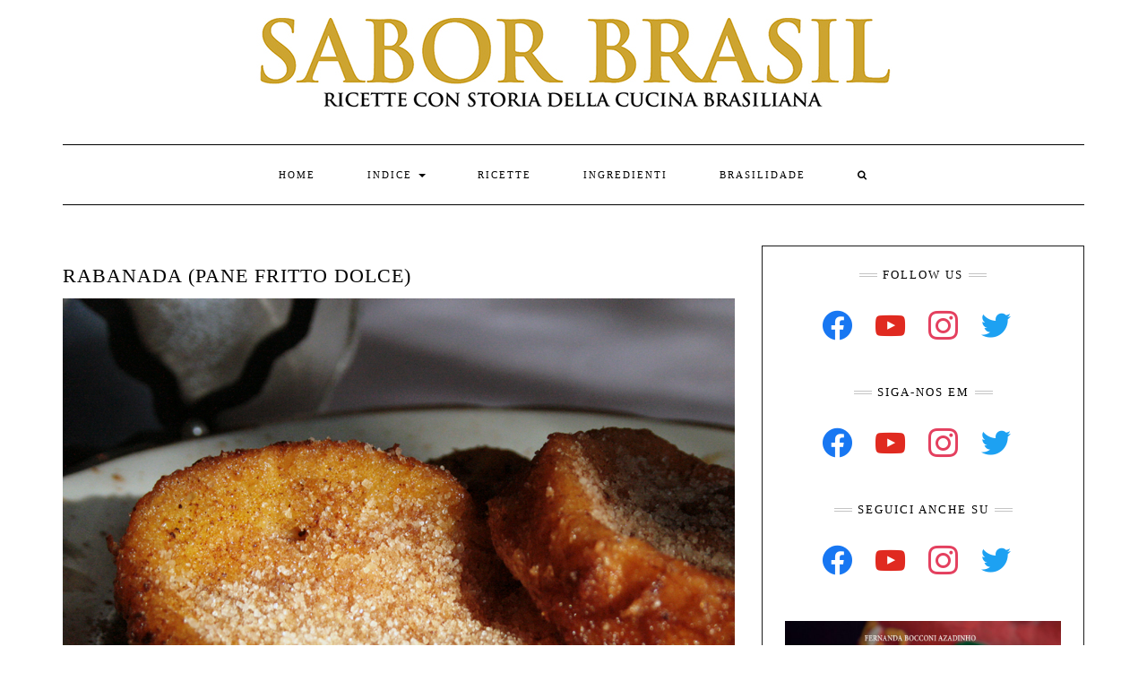

--- FILE ---
content_type: text/html; charset=UTF-8
request_url: https://www.saborbrasil.it/rabanada-pane-fritto-dolce/
body_size: 18447
content:
<!DOCTYPE html>
<html lang="en-US" prefix="og: https://ogp.me/ns#">
<head>
<meta name="google-site-verification" content="LrWrm0U0mZGTFkgGAHhXuYXCrvVory_Rx997hxEd7zY" />
	<meta charset="UTF-8" />
	<meta http-equiv="X-UA-Compatible" content="IE=edge" />
	<meta name="viewport" content="width=device-width, initial-scale=1" />
	<link rel="pingback" href="https://www.saborbrasil.it/xmlrpc.php">
	<!-- Global site tag (gtag.js) - Google Analytics -->
<script async src="https://www.googletagmanager.com/gtag/js?id=G-TNLMJQR2NJ"></script>
<script>
  window.dataLayer = window.dataLayer || [];
  function gtag(){dataLayer.push(arguments);}
  gtag('js', new Date());

  gtag('config', 'G-TNLMJQR2NJ');
</script>
	
<!-- Search Engine Optimization by Rank Math - https://rankmath.com/ -->
<title>Rabanada (Pane fritto dolce) - Sabor Brasil</title>
<meta name="description" content="La rabanada è un dolce tradizionale delle feste di fine anno, simbolo di prosperità e abbondanza."/>
<meta name="robots" content="follow, index, max-snippet:-1, max-video-preview:-1, max-image-preview:large"/>
<link rel="canonical" href="https://www.saborbrasil.it/rabanada-pane-fritto-dolce/" />
<meta property="og:locale" content="en_US" />
<meta property="og:type" content="article" />
<meta property="og:title" content="Rabanada (Pane fritto dolce) - Sabor Brasil" />
<meta property="og:description" content="La rabanada è un dolce tradizionale delle feste di fine anno, simbolo di prosperità e abbondanza." />
<meta property="og:url" content="https://www.saborbrasil.it/rabanada-pane-fritto-dolce/" />
<meta property="og:site_name" content="Sabor Brasil" />
<meta property="article:section" content="Dolci" />
<meta property="og:updated_time" content="2021-11-07T19:55:07+01:00" />
<meta property="og:image" content="https://www.saborbrasil.it/wp-content/uploads/2021/06/rabanada.jpg" />
<meta property="og:image:secure_url" content="https://www.saborbrasil.it/wp-content/uploads/2021/06/rabanada.jpg" />
<meta property="og:image:width" content="1200" />
<meta property="og:image:height" content="900" />
<meta property="og:image:alt" content="Rabanada (Pane fritto dolce)" />
<meta property="og:image:type" content="image/jpeg" />
<meta name="twitter:card" content="summary_large_image" />
<meta name="twitter:title" content="Rabanada (Pane fritto dolce) - Sabor Brasil" />
<meta name="twitter:description" content="La rabanada è un dolce tradizionale delle feste di fine anno, simbolo di prosperità e abbondanza." />
<meta name="twitter:image" content="https://www.saborbrasil.it/wp-content/uploads/2021/06/rabanada.jpg" />
<!-- /Rank Math WordPress SEO plugin -->

<link href='https://fonts.gstatic.com' crossorigin rel='preconnect' />
<link rel="alternate" type="application/rss+xml" title="Sabor Brasil &raquo; Feed" href="https://www.saborbrasil.it/feed/" />
<link rel="alternate" type="application/rss+xml" title="Sabor Brasil &raquo; Comments Feed" href="https://www.saborbrasil.it/comments/feed/" />
<link rel="alternate" title="oEmbed (JSON)" type="application/json+oembed" href="https://www.saborbrasil.it/wp-json/oembed/1.0/embed?url=https%3A%2F%2Fwww.saborbrasil.it%2Frabanada-pane-fritto-dolce%2F" />
<link rel="alternate" title="oEmbed (XML)" type="text/xml+oembed" href="https://www.saborbrasil.it/wp-json/oembed/1.0/embed?url=https%3A%2F%2Fwww.saborbrasil.it%2Frabanada-pane-fritto-dolce%2F&#038;format=xml" />
<style id='wp-img-auto-sizes-contain-inline-css' type='text/css'>
img:is([sizes=auto i],[sizes^="auto," i]){contain-intrinsic-size:3000px 1500px}
/*# sourceURL=wp-img-auto-sizes-contain-inline-css */
</style>
<style id='wp-emoji-styles-inline-css' type='text/css'>

	img.wp-smiley, img.emoji {
		display: inline !important;
		border: none !important;
		box-shadow: none !important;
		height: 1em !important;
		width: 1em !important;
		margin: 0 0.07em !important;
		vertical-align: -0.1em !important;
		background: none !important;
		padding: 0 !important;
	}
/*# sourceURL=wp-emoji-styles-inline-css */
</style>
<style id='wp-block-library-inline-css' type='text/css'>
:root{--wp-block-synced-color:#7a00df;--wp-block-synced-color--rgb:122,0,223;--wp-bound-block-color:var(--wp-block-synced-color);--wp-editor-canvas-background:#ddd;--wp-admin-theme-color:#007cba;--wp-admin-theme-color--rgb:0,124,186;--wp-admin-theme-color-darker-10:#006ba1;--wp-admin-theme-color-darker-10--rgb:0,107,160.5;--wp-admin-theme-color-darker-20:#005a87;--wp-admin-theme-color-darker-20--rgb:0,90,135;--wp-admin-border-width-focus:2px}@media (min-resolution:192dpi){:root{--wp-admin-border-width-focus:1.5px}}.wp-element-button{cursor:pointer}:root .has-very-light-gray-background-color{background-color:#eee}:root .has-very-dark-gray-background-color{background-color:#313131}:root .has-very-light-gray-color{color:#eee}:root .has-very-dark-gray-color{color:#313131}:root .has-vivid-green-cyan-to-vivid-cyan-blue-gradient-background{background:linear-gradient(135deg,#00d084,#0693e3)}:root .has-purple-crush-gradient-background{background:linear-gradient(135deg,#34e2e4,#4721fb 50%,#ab1dfe)}:root .has-hazy-dawn-gradient-background{background:linear-gradient(135deg,#faaca8,#dad0ec)}:root .has-subdued-olive-gradient-background{background:linear-gradient(135deg,#fafae1,#67a671)}:root .has-atomic-cream-gradient-background{background:linear-gradient(135deg,#fdd79a,#004a59)}:root .has-nightshade-gradient-background{background:linear-gradient(135deg,#330968,#31cdcf)}:root .has-midnight-gradient-background{background:linear-gradient(135deg,#020381,#2874fc)}:root{--wp--preset--font-size--normal:16px;--wp--preset--font-size--huge:42px}.has-regular-font-size{font-size:1em}.has-larger-font-size{font-size:2.625em}.has-normal-font-size{font-size:var(--wp--preset--font-size--normal)}.has-huge-font-size{font-size:var(--wp--preset--font-size--huge)}.has-text-align-center{text-align:center}.has-text-align-left{text-align:left}.has-text-align-right{text-align:right}.has-fit-text{white-space:nowrap!important}#end-resizable-editor-section{display:none}.aligncenter{clear:both}.items-justified-left{justify-content:flex-start}.items-justified-center{justify-content:center}.items-justified-right{justify-content:flex-end}.items-justified-space-between{justify-content:space-between}.screen-reader-text{border:0;clip-path:inset(50%);height:1px;margin:-1px;overflow:hidden;padding:0;position:absolute;width:1px;word-wrap:normal!important}.screen-reader-text:focus{background-color:#ddd;clip-path:none;color:#444;display:block;font-size:1em;height:auto;left:5px;line-height:normal;padding:15px 23px 14px;text-decoration:none;top:5px;width:auto;z-index:100000}html :where(.has-border-color){border-style:solid}html :where([style*=border-top-color]){border-top-style:solid}html :where([style*=border-right-color]){border-right-style:solid}html :where([style*=border-bottom-color]){border-bottom-style:solid}html :where([style*=border-left-color]){border-left-style:solid}html :where([style*=border-width]){border-style:solid}html :where([style*=border-top-width]){border-top-style:solid}html :where([style*=border-right-width]){border-right-style:solid}html :where([style*=border-bottom-width]){border-bottom-style:solid}html :where([style*=border-left-width]){border-left-style:solid}html :where(img[class*=wp-image-]){height:auto;max-width:100%}:where(figure){margin:0 0 1em}html :where(.is-position-sticky){--wp-admin--admin-bar--position-offset:var(--wp-admin--admin-bar--height,0px)}@media screen and (max-width:600px){html :where(.is-position-sticky){--wp-admin--admin-bar--position-offset:0px}}

/*# sourceURL=wp-block-library-inline-css */
</style><style id='global-styles-inline-css' type='text/css'>
:root{--wp--preset--aspect-ratio--square: 1;--wp--preset--aspect-ratio--4-3: 4/3;--wp--preset--aspect-ratio--3-4: 3/4;--wp--preset--aspect-ratio--3-2: 3/2;--wp--preset--aspect-ratio--2-3: 2/3;--wp--preset--aspect-ratio--16-9: 16/9;--wp--preset--aspect-ratio--9-16: 9/16;--wp--preset--color--black: #000000;--wp--preset--color--cyan-bluish-gray: #abb8c3;--wp--preset--color--white: #ffffff;--wp--preset--color--pale-pink: #f78da7;--wp--preset--color--vivid-red: #cf2e2e;--wp--preset--color--luminous-vivid-orange: #ff6900;--wp--preset--color--luminous-vivid-amber: #fcb900;--wp--preset--color--light-green-cyan: #7bdcb5;--wp--preset--color--vivid-green-cyan: #00d084;--wp--preset--color--pale-cyan-blue: #8ed1fc;--wp--preset--color--vivid-cyan-blue: #0693e3;--wp--preset--color--vivid-purple: #9b51e0;--wp--preset--gradient--vivid-cyan-blue-to-vivid-purple: linear-gradient(135deg,rgb(6,147,227) 0%,rgb(155,81,224) 100%);--wp--preset--gradient--light-green-cyan-to-vivid-green-cyan: linear-gradient(135deg,rgb(122,220,180) 0%,rgb(0,208,130) 100%);--wp--preset--gradient--luminous-vivid-amber-to-luminous-vivid-orange: linear-gradient(135deg,rgb(252,185,0) 0%,rgb(255,105,0) 100%);--wp--preset--gradient--luminous-vivid-orange-to-vivid-red: linear-gradient(135deg,rgb(255,105,0) 0%,rgb(207,46,46) 100%);--wp--preset--gradient--very-light-gray-to-cyan-bluish-gray: linear-gradient(135deg,rgb(238,238,238) 0%,rgb(169,184,195) 100%);--wp--preset--gradient--cool-to-warm-spectrum: linear-gradient(135deg,rgb(74,234,220) 0%,rgb(151,120,209) 20%,rgb(207,42,186) 40%,rgb(238,44,130) 60%,rgb(251,105,98) 80%,rgb(254,248,76) 100%);--wp--preset--gradient--blush-light-purple: linear-gradient(135deg,rgb(255,206,236) 0%,rgb(152,150,240) 100%);--wp--preset--gradient--blush-bordeaux: linear-gradient(135deg,rgb(254,205,165) 0%,rgb(254,45,45) 50%,rgb(107,0,62) 100%);--wp--preset--gradient--luminous-dusk: linear-gradient(135deg,rgb(255,203,112) 0%,rgb(199,81,192) 50%,rgb(65,88,208) 100%);--wp--preset--gradient--pale-ocean: linear-gradient(135deg,rgb(255,245,203) 0%,rgb(182,227,212) 50%,rgb(51,167,181) 100%);--wp--preset--gradient--electric-grass: linear-gradient(135deg,rgb(202,248,128) 0%,rgb(113,206,126) 100%);--wp--preset--gradient--midnight: linear-gradient(135deg,rgb(2,3,129) 0%,rgb(40,116,252) 100%);--wp--preset--font-size--small: 13px;--wp--preset--font-size--medium: 20px;--wp--preset--font-size--large: 36px;--wp--preset--font-size--x-large: 42px;--wp--preset--spacing--20: 0.44rem;--wp--preset--spacing--30: 0.67rem;--wp--preset--spacing--40: 1rem;--wp--preset--spacing--50: 1.5rem;--wp--preset--spacing--60: 2.25rem;--wp--preset--spacing--70: 3.38rem;--wp--preset--spacing--80: 5.06rem;--wp--preset--shadow--natural: 6px 6px 9px rgba(0, 0, 0, 0.2);--wp--preset--shadow--deep: 12px 12px 50px rgba(0, 0, 0, 0.4);--wp--preset--shadow--sharp: 6px 6px 0px rgba(0, 0, 0, 0.2);--wp--preset--shadow--outlined: 6px 6px 0px -3px rgb(255, 255, 255), 6px 6px rgb(0, 0, 0);--wp--preset--shadow--crisp: 6px 6px 0px rgb(0, 0, 0);}:where(.is-layout-flex){gap: 0.5em;}:where(.is-layout-grid){gap: 0.5em;}body .is-layout-flex{display: flex;}.is-layout-flex{flex-wrap: wrap;align-items: center;}.is-layout-flex > :is(*, div){margin: 0;}body .is-layout-grid{display: grid;}.is-layout-grid > :is(*, div){margin: 0;}:where(.wp-block-columns.is-layout-flex){gap: 2em;}:where(.wp-block-columns.is-layout-grid){gap: 2em;}:where(.wp-block-post-template.is-layout-flex){gap: 1.25em;}:where(.wp-block-post-template.is-layout-grid){gap: 1.25em;}.has-black-color{color: var(--wp--preset--color--black) !important;}.has-cyan-bluish-gray-color{color: var(--wp--preset--color--cyan-bluish-gray) !important;}.has-white-color{color: var(--wp--preset--color--white) !important;}.has-pale-pink-color{color: var(--wp--preset--color--pale-pink) !important;}.has-vivid-red-color{color: var(--wp--preset--color--vivid-red) !important;}.has-luminous-vivid-orange-color{color: var(--wp--preset--color--luminous-vivid-orange) !important;}.has-luminous-vivid-amber-color{color: var(--wp--preset--color--luminous-vivid-amber) !important;}.has-light-green-cyan-color{color: var(--wp--preset--color--light-green-cyan) !important;}.has-vivid-green-cyan-color{color: var(--wp--preset--color--vivid-green-cyan) !important;}.has-pale-cyan-blue-color{color: var(--wp--preset--color--pale-cyan-blue) !important;}.has-vivid-cyan-blue-color{color: var(--wp--preset--color--vivid-cyan-blue) !important;}.has-vivid-purple-color{color: var(--wp--preset--color--vivid-purple) !important;}.has-black-background-color{background-color: var(--wp--preset--color--black) !important;}.has-cyan-bluish-gray-background-color{background-color: var(--wp--preset--color--cyan-bluish-gray) !important;}.has-white-background-color{background-color: var(--wp--preset--color--white) !important;}.has-pale-pink-background-color{background-color: var(--wp--preset--color--pale-pink) !important;}.has-vivid-red-background-color{background-color: var(--wp--preset--color--vivid-red) !important;}.has-luminous-vivid-orange-background-color{background-color: var(--wp--preset--color--luminous-vivid-orange) !important;}.has-luminous-vivid-amber-background-color{background-color: var(--wp--preset--color--luminous-vivid-amber) !important;}.has-light-green-cyan-background-color{background-color: var(--wp--preset--color--light-green-cyan) !important;}.has-vivid-green-cyan-background-color{background-color: var(--wp--preset--color--vivid-green-cyan) !important;}.has-pale-cyan-blue-background-color{background-color: var(--wp--preset--color--pale-cyan-blue) !important;}.has-vivid-cyan-blue-background-color{background-color: var(--wp--preset--color--vivid-cyan-blue) !important;}.has-vivid-purple-background-color{background-color: var(--wp--preset--color--vivid-purple) !important;}.has-black-border-color{border-color: var(--wp--preset--color--black) !important;}.has-cyan-bluish-gray-border-color{border-color: var(--wp--preset--color--cyan-bluish-gray) !important;}.has-white-border-color{border-color: var(--wp--preset--color--white) !important;}.has-pale-pink-border-color{border-color: var(--wp--preset--color--pale-pink) !important;}.has-vivid-red-border-color{border-color: var(--wp--preset--color--vivid-red) !important;}.has-luminous-vivid-orange-border-color{border-color: var(--wp--preset--color--luminous-vivid-orange) !important;}.has-luminous-vivid-amber-border-color{border-color: var(--wp--preset--color--luminous-vivid-amber) !important;}.has-light-green-cyan-border-color{border-color: var(--wp--preset--color--light-green-cyan) !important;}.has-vivid-green-cyan-border-color{border-color: var(--wp--preset--color--vivid-green-cyan) !important;}.has-pale-cyan-blue-border-color{border-color: var(--wp--preset--color--pale-cyan-blue) !important;}.has-vivid-cyan-blue-border-color{border-color: var(--wp--preset--color--vivid-cyan-blue) !important;}.has-vivid-purple-border-color{border-color: var(--wp--preset--color--vivid-purple) !important;}.has-vivid-cyan-blue-to-vivid-purple-gradient-background{background: var(--wp--preset--gradient--vivid-cyan-blue-to-vivid-purple) !important;}.has-light-green-cyan-to-vivid-green-cyan-gradient-background{background: var(--wp--preset--gradient--light-green-cyan-to-vivid-green-cyan) !important;}.has-luminous-vivid-amber-to-luminous-vivid-orange-gradient-background{background: var(--wp--preset--gradient--luminous-vivid-amber-to-luminous-vivid-orange) !important;}.has-luminous-vivid-orange-to-vivid-red-gradient-background{background: var(--wp--preset--gradient--luminous-vivid-orange-to-vivid-red) !important;}.has-very-light-gray-to-cyan-bluish-gray-gradient-background{background: var(--wp--preset--gradient--very-light-gray-to-cyan-bluish-gray) !important;}.has-cool-to-warm-spectrum-gradient-background{background: var(--wp--preset--gradient--cool-to-warm-spectrum) !important;}.has-blush-light-purple-gradient-background{background: var(--wp--preset--gradient--blush-light-purple) !important;}.has-blush-bordeaux-gradient-background{background: var(--wp--preset--gradient--blush-bordeaux) !important;}.has-luminous-dusk-gradient-background{background: var(--wp--preset--gradient--luminous-dusk) !important;}.has-pale-ocean-gradient-background{background: var(--wp--preset--gradient--pale-ocean) !important;}.has-electric-grass-gradient-background{background: var(--wp--preset--gradient--electric-grass) !important;}.has-midnight-gradient-background{background: var(--wp--preset--gradient--midnight) !important;}.has-small-font-size{font-size: var(--wp--preset--font-size--small) !important;}.has-medium-font-size{font-size: var(--wp--preset--font-size--medium) !important;}.has-large-font-size{font-size: var(--wp--preset--font-size--large) !important;}.has-x-large-font-size{font-size: var(--wp--preset--font-size--x-large) !important;}
/*# sourceURL=global-styles-inline-css */
</style>

<style id='classic-theme-styles-inline-css' type='text/css'>
/*! This file is auto-generated */
.wp-block-button__link{color:#fff;background-color:#32373c;border-radius:9999px;box-shadow:none;text-decoration:none;padding:calc(.667em + 2px) calc(1.333em + 2px);font-size:1.125em}.wp-block-file__button{background:#32373c;color:#fff;text-decoration:none}
/*# sourceURL=/wp-includes/css/classic-themes.min.css */
</style>
<link rel='stylesheet' id='bootstrap-css' href='https://www.saborbrasil.it/wp-content/themes/kale-pro/assets/css/bootstrap.min.css?ver=6.9' type='text/css' media='all' />
<link rel='stylesheet' id='bootstrap-select-css' href='https://www.saborbrasil.it/wp-content/themes/kale-pro/assets/css/bootstrap-select.min.css?ver=6.9' type='text/css' media='all' />
<link rel='stylesheet' id='font-awesome-css' href='https://www.saborbrasil.it/wp-content/themes/kale-pro/assets/css/font-awesome.min.css?ver=6.9' type='text/css' media='all' />
<link rel='stylesheet' id='owl-carousel-css' href='https://www.saborbrasil.it/wp-content/themes/kale-pro/assets/css/owl.carousel.css?ver=6.9' type='text/css' media='all' />
<link rel='stylesheet' id='kale-style-css' href='https://www.saborbrasil.it/wp-content/themes/kale-pro/style.css?ver=6.9' type='text/css' media='all' />
<link rel='stylesheet' id='kale-style-child-css' href='https://www.saborbrasil.it/wp-content/themes/kale-pro-child/style.css?ver=1.0.0' type='text/css' media='all' />
<link rel='stylesheet' id='kale-print-css' href='https://www.saborbrasil.it/wp-content/themes/kale-pro/print.css?ver=6.9' type='text/css' media='print' />
<link rel='stylesheet' id='wpzoom-social-icons-socicon-css' href='https://www.saborbrasil.it/wp-content/plugins/social-icons-widget-by-wpzoom/assets/css/wpzoom-socicon.css?ver=1766608552' type='text/css' media='all' />
<link rel='stylesheet' id='wpzoom-social-icons-genericons-css' href='https://www.saborbrasil.it/wp-content/plugins/social-icons-widget-by-wpzoom/assets/css/genericons.css?ver=1766608552' type='text/css' media='all' />
<link rel='stylesheet' id='wpzoom-social-icons-academicons-css' href='https://www.saborbrasil.it/wp-content/plugins/social-icons-widget-by-wpzoom/assets/css/academicons.min.css?ver=1766608552' type='text/css' media='all' />
<link rel='stylesheet' id='wpzoom-social-icons-font-awesome-3-css' href='https://www.saborbrasil.it/wp-content/plugins/social-icons-widget-by-wpzoom/assets/css/font-awesome-3.min.css?ver=1766608552' type='text/css' media='all' />
<link rel='stylesheet' id='dashicons-css' href='https://www.saborbrasil.it/wp-includes/css/dashicons.min.css?ver=6.9' type='text/css' media='all' />
<link rel='stylesheet' id='wpzoom-social-icons-styles-css' href='https://www.saborbrasil.it/wp-content/plugins/social-icons-widget-by-wpzoom/assets/css/wpzoom-social-icons-styles.css?ver=1766608552' type='text/css' media='all' />
<link rel='preload' as='font'  id='wpzoom-social-icons-font-academicons-woff2-css' href='https://www.saborbrasil.it/wp-content/plugins/social-icons-widget-by-wpzoom/assets/font/academicons.woff2?v=1.9.2'  type='font/woff2' crossorigin />
<link rel='preload' as='font'  id='wpzoom-social-icons-font-fontawesome-3-woff2-css' href='https://www.saborbrasil.it/wp-content/plugins/social-icons-widget-by-wpzoom/assets/font/fontawesome-webfont.woff2?v=4.7.0'  type='font/woff2' crossorigin />
<link rel='preload' as='font'  id='wpzoom-social-icons-font-genericons-woff-css' href='https://www.saborbrasil.it/wp-content/plugins/social-icons-widget-by-wpzoom/assets/font/Genericons.woff'  type='font/woff' crossorigin />
<link rel='preload' as='font'  id='wpzoom-social-icons-font-socicon-woff2-css' href='https://www.saborbrasil.it/wp-content/plugins/social-icons-widget-by-wpzoom/assets/font/socicon.woff2?v=4.5.3'  type='font/woff2' crossorigin />
<script type="text/javascript" src="https://www.saborbrasil.it/wp-includes/js/jquery/jquery.min.js?ver=3.7.1" id="jquery-core-js"></script>
<script type="text/javascript" src="https://www.saborbrasil.it/wp-includes/js/jquery/jquery-migrate.min.js?ver=3.4.1" id="jquery-migrate-js"></script>
<link rel="https://api.w.org/" href="https://www.saborbrasil.it/wp-json/" /><link rel="alternate" title="JSON" type="application/json" href="https://www.saborbrasil.it/wp-json/wp/v2/posts/2601" /><link rel="EditURI" type="application/rsd+xml" title="RSD" href="https://www.saborbrasil.it/xmlrpc.php?rsd" />
<meta name="generator" content="WordPress 6.9" />
<link rel='shortlink' href='https://www.saborbrasil.it/?p=2601' />
<style>body{font-family: 'Lato'; font-size:14px; font-weight:regular;}

h1,h2,h3,h4,h5,h6,
.form-label,
.navbar-nav > li > a,
.dropdown-menu>li>a,
.frontpage-slider .caption,
.pagination-blog-feed a,
.pagination-post a,
.recipe-index-feed .category-more a,
.recent-posts-widget-with-thumbnails .rpwwt-widget .rpwwt-post-title ,
.header-row-1 .widget_nav_menu .menu > li > a{font-family: 'Montserrat'; font-weight: 400; text-transform:uppercase;}

h1{font-size:16px;}
h2{font-size:16px;}
h3{font-size:13px;}
h4{font-size:12px;}
h5{font-size:12px;}
h6{font-size:12px;}

.logo .header-logo-text{line-height:60px; font-size:60px; font-weight:200; font-family: 'Raleway'; text-transform:uppercase;}


@media (max-width:767px){
    .logo .header-logo-text{line-height:30px;font-size:30px;}
}

.tagline{font-family: 'Caveat'; font-size:20px; }
.tagline p{text-transform:none;}
</style><style>.frontpage-banner:before, .frontpage-slider .owl-carousel-item:before{content:none;}</style><link rel="icon" href="https://www.saborbrasil.it/wp-content/uploads/2021/06/cropped-logo-SABOR-BRASIL--32x32.jpg" sizes="32x32" />
<link rel="icon" href="https://www.saborbrasil.it/wp-content/uploads/2021/06/cropped-logo-SABOR-BRASIL--192x192.jpg" sizes="192x192" />
<link rel="apple-touch-icon" href="https://www.saborbrasil.it/wp-content/uploads/2021/06/cropped-logo-SABOR-BRASIL--180x180.jpg" />
<meta name="msapplication-TileImage" content="https://www.saborbrasil.it/wp-content/uploads/2021/06/cropped-logo-SABOR-BRASIL--270x270.jpg" />
</head>

<body class="wp-singular post-template-default single single-post postid-2601 single-format-standard wp-custom-logo wp-theme-kale-pro wp-child-theme-kale-pro-child">
<a class="skip-link screen-reader-text" href="#content">Skip to content</a>
<div class="main-wrapper">
	<div class="container">

		<!-- Header -->
		<div class="header">

			
			<!-- Header Row 2 -->
			<div class="header-row-2">
				<div class="logo">
					<a href="https://www.saborbrasil.it/" class="custom-logo-link" rel="home"><img width="709" height="101" src="https://www.saborbrasil.it/wp-content/uploads/2021/05/logo-1-1.jpg" class="custom-logo" alt="Sabor Brasil" decoding="async" fetchpriority="high" srcset="https://www.saborbrasil.it/wp-content/uploads/2021/05/logo-1-1.jpg 709w, https://www.saborbrasil.it/wp-content/uploads/2021/05/logo-1-1-300x43.jpg 300w" sizes="(max-width: 709px) 100vw, 709px" /></a>				</div>
							</div>
			<!-- /Header Row 2 -->


			<!-- Header Row 3 -->
						<div class="header-row-3">
				<nav class="navbar navbar-default " id="main_menu">
					<div class="navbar-header">
						<button type="button" class="navbar-toggle collapsed" data-toggle="collapse" data-target=".header-row-3 .navbar-collapse" aria-expanded="false">
						<span class="sr-only">Toggle Navigation</span>
						<span class="icon-bar"></span>
						<span class="icon-bar"></span>
						<span class="icon-bar"></span>
						</button>
					</div>
					<!-- Navigation -->
					<div class="navbar-collapse collapse"><ul id="menu-home" class="nav navbar-nav"><li id="menu-item-1718" class="menu-item menu-item-type-custom menu-item-object-custom menu-item-home menu-item-1718"><a href="https://www.saborbrasil.it/">Home</a></li>
<li id="menu-item-255" class="menu-item menu-item-type-post_type menu-item-object-page menu-item-has-children menu-item-255 dropdown"><a href="#" data-toggle="dropdown" class="dropdown-toggle" aria-haspopup="true">INDICE <span class="caret 0 "></span></a>
<ul role="menu" class=" dropdown-menu">
	<li id="menu-item-5299" class="menu-item menu-item-type-post_type menu-item-object-page menu-item-5299"><a href="https://www.saborbrasil.it/indice-ricette/">INDICE ALFABETICO</a></li>
	<li id="menu-item-5293" class="menu-item menu-item-type-post_type menu-item-object-page menu-item-5293"><a href="https://www.saborbrasil.it/batidas-e-bevande/">“BATIDAS” E BEVANDE</a></li>
	<li id="menu-item-5297" class="menu-item menu-item-type-post_type menu-item-object-page menu-item-5297"><a href="https://www.saborbrasil.it/stuzzichini/">STUZZICHINI</a></li>
	<li id="menu-item-5295" class="menu-item menu-item-type-post_type menu-item-object-page menu-item-5295"><a href="https://www.saborbrasil.it/salati/">SALATI</a></li>
	<li id="menu-item-5294" class="menu-item menu-item-type-post_type menu-item-object-page menu-item-5294"><a href="https://www.saborbrasil.it/dolci/">DOLCI</a></li>
	<li id="menu-item-5421" class="menu-item menu-item-type-taxonomy menu-item-object-category menu-item-5421"><a href="https://www.saborbrasil.it/category/ricette/il-latte-condensato/">IL LATTE CONDENSATO</a></li>
	<li id="menu-item-5296" class="menu-item menu-item-type-post_type menu-item-object-page menu-item-5296"><a href="https://www.saborbrasil.it/senza-glutine/">SENZA GLUTINE</a></li>
	<li id="menu-item-5123" class="menu-item menu-item-type-post_type menu-item-object-page menu-item-5123"><a href="https://www.saborbrasil.it/indice-ingredienti/">INDICE INGREDIENTI</a></li>
	<li id="menu-item-5101" class="menu-item menu-item-type-post_type menu-item-object-page menu-item-5101"><a href="https://www.saborbrasil.it/la-cucina-brasiliana/">BRASILIDADE</a></li>
	<li id="menu-item-5183" class="menu-item menu-item-type-taxonomy menu-item-object-category menu-item-5183"><a href="https://www.saborbrasil.it/category/parlano-di-noi/">Parlano di noi</a></li>
</ul>
</li>
<li id="menu-item-5435" class="menu-item menu-item-type-post_type menu-item-object-page menu-item-5435"><a href="https://www.saborbrasil.it/ricette/">RICETTE</a></li>
<li id="menu-item-1064" class="menu-item menu-item-type-taxonomy menu-item-object-category menu-item-1064"><a href="https://www.saborbrasil.it/category/ingredienti/">INGREDIENTI</a></li>
<li id="menu-item-1768" class="menu-item menu-item-type-taxonomy menu-item-object-category menu-item-1768"><a href="https://www.saborbrasil.it/category/la-cucina-brasiliana/">BRASILIDADE</a></li>
<li class="search">
        <a href="javascript:;" id="toggle-main_search" data-toggle="dropdown"><i class="fa fa-search"></i></a>
        <div class="dropdown-menu main_search">
            <form name="main_search" method="get" action="https://www.saborbrasil.it/">
                <input type="text" name="s" class="form-control" placeholder="Type here" />
            </form>
        </div>
    </li></ul></div>					<!-- /Navigation -->
				</nav>
			</div>
			<!-- /Header Row 3 -->
		</div>
		<!-- /Header -->

<a id="content"></a>

<!-- Two Columns -->
<div class="row two-columns">

    <!-- Main Column -->
        <div class="main-column  col-md-8 ">
    
        <!-- Post Content -->
        <div id="post-2601" class="entry entry-post post-2601 post type-post status-publish format-standard has-post-thumbnail hentry category-dolci category-ricette">

            <div class="entry-header">
				
                <!-- Jetpack Sharing -->
								<div class="entry-share">
									</div>
								<div class="clearfix"></div>
                <!-- /Jetpack Sharing -->

            </div>



            
                                    <h1 class="entry-title">Rabanada (Pane fritto dolce)</h1>
            
            
            
                            <div class="entry-thumb"><img width="1200" height="900" src="https://www.saborbrasil.it/wp-content/uploads/2021/06/rabanada.jpg" class="img-responsive wp-post-image" alt="Rabanada (Pane fritto dolce)" decoding="async" srcset="https://www.saborbrasil.it/wp-content/uploads/2021/06/rabanada.jpg 1200w, https://www.saborbrasil.it/wp-content/uploads/2021/06/rabanada-300x225.jpg 300w, https://www.saborbrasil.it/wp-content/uploads/2021/06/rabanada-1024x768.jpg 1024w, https://www.saborbrasil.it/wp-content/uploads/2021/06/rabanada-768x576.jpg 768w" sizes="(max-width: 1200px) 100vw, 1200px" /></div>
            <div class="entry-content">
                                <div class="single-content ">
                    <h5><a href="https://youtu.be/bmreG0tCEu4" target="_blank" rel="noopener"><strong>Guarda il video per imparare come si prepara la rabanada</strong></a></h5>
<p>&nbsp;</p>
<p>La rabanada è un dolce tradizionale delle feste di fine anno, simbolo di prosperità e abbondanza.</p>
<p><strong>Ingredienti</strong><br />
• 450 g di pane bianco raffermo, di tipo morbido con alveolatura poco sviluppata e crosta sottile e morbida<br />
• 1 litro di latte intero, all&#8217;incirca<br />
• 200 g di zucchero, all&#8217;incirca<br />
• 8 uova, all&#8217;incirca<br />
• olio di semi per friggere<br />
• 10 cucchiaini di zucchero mescolati a 1 cucchiaino di cannella, per cospargere</p>
<p><strong>Procedimento</strong><br />
Guarda il video per imparare come si prepara la rabanada.</p>
<p>&nbsp;</p>
<p><em>Data di inserimento : 19 Dicembre 2011</em></p>
                                    </div>
            </div>

                        <div class="entry-footer">
                                <div class="entry-meta">
                    					<div class="entry-category"><span>Filed Under: </span><a href="https://www.saborbrasil.it/category/ricette/dolci/" rel="category tag">Dolci</a>, <a href="https://www.saborbrasil.it/category/ricette/" rel="category tag">RICETTE</a></div>                                    </div>
                

                <!-- Jetpack Sharing -->
                                <div class="entry-share">
                                    </div>
                                <!-- /Jetpack Sharing -->

            </div>
            
        </div>
        <!-- /Post Content -->

        
        
                <hr />
        <div class="pagination-post">
            <div class="previous_post"><a href="https://www.saborbrasil.it/risoto-de-camarao-risotto-di-gamberetti/" rel="prev">Risoto de camarão (Risotto di gamberetti)</a></div>
            <div class="next_post"><a href="https://www.saborbrasil.it/rabada-ao-vinho-tinto-coda-di-bue-in-umido/" rel="next">Rabada ao vinho tinto (Coda di bue in umido)</a></div>
        </div>
        
        <!-- Post Comments -->
                <!-- /Post Comments -->

    </div>
    <!-- /Main Column -->


    

<!-- Sidebar -->

<div class="sidebar sidebar-column  col-md-4 "> 

	<div class="sidebar-single-borders sidebar-block sidebar-borders"><div id="zoom-social-icons-widget-15" class="single-widget widget widget-bordered zoom-social-icons-widget"><h3 class="widget-title"><span>Follow us</span></h3>
		
<ul class="zoom-social-icons-list zoom-social-icons-list--without-canvas zoom-social-icons-list--round zoom-social-icons-list--align-center zoom-social-icons-list--no-labels">

		
				<li class="zoom-social_icons-list__item">
		<a class="zoom-social_icons-list__link" href="https://www.facebook.com/saborbrasil.it/" target="_blank" title="Facebook" rel="nofollow">
									
						<span class="screen-reader-text">facebook</span>
			
						<span class="zoom-social_icons-list-span social-icon socicon socicon-facebook" data-hover-rule="color" data-hover-color="#1877F2" style="color : #1877F2; font-size: 33px; padding:7px" ></span>
			
					</a>
	</li>

	
				<li class="zoom-social_icons-list__item">
		<a class="zoom-social_icons-list__link" href="https://www.youtube.com/user/SaborBrasilCucinaBra" target="_blank" title="Default Label" rel="nofollow">
									
						<span class="screen-reader-text">youtube</span>
			
						<span class="zoom-social_icons-list-span social-icon socicon socicon-youtube" data-hover-rule="color" data-hover-color="#e02a20" style="color : #e02a20; font-size: 33px; padding:7px" ></span>
			
					</a>
	</li>

	
				<li class="zoom-social_icons-list__item">
		<a class="zoom-social_icons-list__link" href="https://www.instagram.com/saborbrasil_it/" target="_blank" title="Instagram" rel="nofollow">
									
						<span class="screen-reader-text">instagram</span>
			
						<span class="zoom-social_icons-list-span social-icon socicon socicon-instagram" data-hover-rule="color" data-hover-color="#e4405f" style="color : #e4405f; font-size: 33px; padding:7px" ></span>
			
					</a>
	</li>

	
				<li class="zoom-social_icons-list__item">
		<a class="zoom-social_icons-list__link" href="https://twitter.com/SaborBrasil_it" target="_blank" title="Twitter" rel="nofollow">
									
						<span class="screen-reader-text">twitter</span>
			
						<span class="zoom-social_icons-list-span social-icon socicon socicon-twitter" data-hover-rule="color" data-hover-color="#1da1f2" style="color : #1da1f2; font-size: 33px; padding:7px" ></span>
			
					</a>
	</li>

	
</ul>

		</div><div id="zoom-social-icons-widget-14" class="single-widget widget widget-bordered zoom-social-icons-widget"><h3 class="widget-title"><span>SIGA-NOS EM</span></h3>
		
<ul class="zoom-social-icons-list zoom-social-icons-list--without-canvas zoom-social-icons-list--round zoom-social-icons-list--align-center zoom-social-icons-list--no-labels">

		
				<li class="zoom-social_icons-list__item">
		<a class="zoom-social_icons-list__link" href="https://www.facebook.com/saborbrasil.it/" target="_blank" title="Facebook" rel="nofollow">
									
						<span class="screen-reader-text">facebook</span>
			
						<span class="zoom-social_icons-list-span social-icon socicon socicon-facebook" data-hover-rule="color" data-hover-color="#1877F2" style="color : #1877F2; font-size: 33px; padding:7px" ></span>
			
					</a>
	</li>

	
				<li class="zoom-social_icons-list__item">
		<a class="zoom-social_icons-list__link" href="https://www.youtube.com/user/SaborBrasilCucinaBra" target="_blank" title="Default Label" rel="nofollow">
									
						<span class="screen-reader-text">youtube</span>
			
						<span class="zoom-social_icons-list-span social-icon socicon socicon-youtube" data-hover-rule="color" data-hover-color="#e02a20" style="color : #e02a20; font-size: 33px; padding:7px" ></span>
			
					</a>
	</li>

	
				<li class="zoom-social_icons-list__item">
		<a class="zoom-social_icons-list__link" href="https://www.instagram.com/saborbrasil_it/" target="_blank" title="Instagram" rel="nofollow">
									
						<span class="screen-reader-text">instagram</span>
			
						<span class="zoom-social_icons-list-span social-icon socicon socicon-instagram" data-hover-rule="color" data-hover-color="#e4405f" style="color : #e4405f; font-size: 33px; padding:7px" ></span>
			
					</a>
	</li>

	
				<li class="zoom-social_icons-list__item">
		<a class="zoom-social_icons-list__link" href="https://twitter.com/SaborBrasil_it" target="_blank" title="Twitter" rel="nofollow">
									
						<span class="screen-reader-text">twitter</span>
			
						<span class="zoom-social_icons-list-span social-icon socicon socicon-twitter" data-hover-rule="color" data-hover-color="#1da1f2" style="color : #1da1f2; font-size: 33px; padding:7px" ></span>
			
					</a>
	</li>

	
</ul>

		</div><div id="zoom-social-icons-widget-8" class="single-widget widget widget-bordered zoom-social-icons-widget"><h3 class="widget-title"><span>SEGUICI ANCHE SU</span></h3>
		
<ul class="zoom-social-icons-list zoom-social-icons-list--without-canvas zoom-social-icons-list--round zoom-social-icons-list--align-center zoom-social-icons-list--no-labels">

		
				<li class="zoom-social_icons-list__item">
		<a class="zoom-social_icons-list__link" href="https://www.facebook.com/saborbrasil.it/" target="_blank" title="Facebook" rel="nofollow">
									
						<span class="screen-reader-text">facebook</span>
			
						<span class="zoom-social_icons-list-span social-icon socicon socicon-facebook" data-hover-rule="color" data-hover-color="#1877F2" style="color : #1877F2; font-size: 33px; padding:7px" ></span>
			
					</a>
	</li>

	
				<li class="zoom-social_icons-list__item">
		<a class="zoom-social_icons-list__link" href="https://www.youtube.com/user/SaborBrasilCucinaBra" target="_blank" title="Default Label" rel="nofollow">
									
						<span class="screen-reader-text">youtube</span>
			
						<span class="zoom-social_icons-list-span social-icon socicon socicon-youtube" data-hover-rule="color" data-hover-color="#e02a20" style="color : #e02a20; font-size: 33px; padding:7px" ></span>
			
					</a>
	</li>

	
				<li class="zoom-social_icons-list__item">
		<a class="zoom-social_icons-list__link" href="https://www.instagram.com/saborbrasil_it/?hl=it" target="_blank" title="Instagram" rel="nofollow">
									
						<span class="screen-reader-text">instagram</span>
			
						<span class="zoom-social_icons-list-span social-icon socicon socicon-instagram" data-hover-rule="color" data-hover-color="#e4405f" style="color : #e4405f; font-size: 33px; padding:7px" ></span>
			
					</a>
	</li>

	
				<li class="zoom-social_icons-list__item">
		<a class="zoom-social_icons-list__link" href="https://twitter.com/SaborBrasil_it" target="_blank" title="Twitter" rel="nofollow">
									
						<span class="screen-reader-text">twitter</span>
			
						<span class="zoom-social_icons-list-span social-icon socicon socicon-twitter" data-hover-rule="color" data-hover-color="#1da1f2" style="color : #1da1f2; font-size: 33px; padding:7px" ></span>
			
					</a>
	</li>

	
</ul>

		</div><div id="text-46" class="single-widget widget widget-bordered widget_text">			<div class="textwidget"><p><strong><img decoding="async" class=" wp-image-124 aligncenter" src="https://www.saborbrasil.it/wp-content/uploads/2021/05/Cop_SaborBrasil_new-300x300.jpg" alt="" width="358" height="358" srcset="https://www.saborbrasil.it/wp-content/uploads/2021/05/Cop_SaborBrasil_new-300x300.jpg 300w, https://www.saborbrasil.it/wp-content/uploads/2021/05/Cop_SaborBrasil_new-1024x1024.jpg 1024w, https://www.saborbrasil.it/wp-content/uploads/2021/05/Cop_SaborBrasil_new-150x150.jpg 150w, https://www.saborbrasil.it/wp-content/uploads/2021/05/Cop_SaborBrasil_new-768x768.jpg 768w, https://www.saborbrasil.it/wp-content/uploads/2021/05/Cop_SaborBrasil_new-1536x1536.jpg 1536w, https://www.saborbrasil.it/wp-content/uploads/2021/05/Cop_SaborBrasil_new-2048x2048.jpg 2048w" sizes="(max-width: 358px) 100vw, 358px" /></strong></p>
<p>&#8220;Sabor Brasil&#8221; is now a book with hundreds of traditional recipes interspersed with tales and st<span style="color: #000000;">ories in a fascinating journey through</span><span style="color: #000000;"> knowledge and taste.</span></p>
<p><span style="color: #000000;">Besides</span> illustrating ingredients and culinary procedures, it tells the story of recipe origins, often linked to a specific geographical area and the influence of cultures that come from afar. It tells how food is perceived by the Brazilian people and describes both the places where it is eaten and the rituals that accompany it.<br />
<strong><span style="color: #000000;">F</span></strong><strong><span style="color: #000000;">OR MORE INFORMATION ABOUT THE BOOK CLICK HERE</span></strong></p>
<p>&nbsp;</p>
<p><img decoding="async" class=" wp-image-2695 aligncenter" src="https://www.saborbrasil.it/wp-content/uploads/2021/06/copertina-guida-al-brasiliano-722x1024.jpg" alt="" width="226" height="322" data-kale-share-title="GUIDA AL BRASILIANO PER VIAGGIATORI CURIOSI" data-kale-share-url="https://www.saborbrasil.it/guida-al-brasiliano-per-viaggiatori-curiosi/" srcset="https://www.saborbrasil.it/wp-content/uploads/2021/06/copertina-guida-al-brasiliano-722x1024.jpg 722w, https://www.saborbrasil.it/wp-content/uploads/2021/06/copertina-guida-al-brasiliano-211x300.jpg 211w, https://www.saborbrasil.it/wp-content/uploads/2021/06/copertina-guida-al-brasiliano-1083x1536.jpg 1083w, https://www.saborbrasil.it/wp-content/uploads/2021/06/copertina-guida-al-brasiliano-1444x2048.jpg 1444w, https://www.saborbrasil.it/wp-content/uploads/2021/06/copertina-guida-al-brasiliano.jpg 1749w" sizes="(max-width: 226px) 100vw, 226px" /></p>
<p>This is a practical handbook created to familiarize yourselves with the Brazilian language and the melting-pot culture of Latin America&#8217;s largest country.<br />
<strong><a href="https://www.morellinieditore.it/books/guida-al-brasiliano-per-viaggiatori-curiosi/">CLICK HERE TO LEARN MORE</a></strong></p>
</div>
		</div><div id="text-43" class="single-widget widget widget-bordered widget_text">			<div class="textwidget"><p><strong><img loading="lazy" decoding="async" class=" wp-image-124 aligncenter" src="https://www.saborbrasil.it/wp-content/uploads/2021/05/Cop_SaborBrasil_new-300x300.jpg" alt="" width="358" height="358" srcset="https://www.saborbrasil.it/wp-content/uploads/2021/05/Cop_SaborBrasil_new-300x300.jpg 300w, https://www.saborbrasil.it/wp-content/uploads/2021/05/Cop_SaborBrasil_new-1024x1024.jpg 1024w, https://www.saborbrasil.it/wp-content/uploads/2021/05/Cop_SaborBrasil_new-150x150.jpg 150w, https://www.saborbrasil.it/wp-content/uploads/2021/05/Cop_SaborBrasil_new-768x768.jpg 768w, https://www.saborbrasil.it/wp-content/uploads/2021/05/Cop_SaborBrasil_new-1536x1536.jpg 1536w, https://www.saborbrasil.it/wp-content/uploads/2021/05/Cop_SaborBrasil_new-2048x2048.jpg 2048w" sizes="auto, (max-width: 358px) 100vw, 358px" /></strong></p>
<p>&#8220;Sabor Brasil&#8221; é agora um livro com centenas de receitas tradicionais intercaladas com contos e histórias em uma fascinante viagem de conhecimento e sabores.<br />
Além de ilustrar ingredientes e procedimentos culinários, conta a origem das receitas, muitas vezes ligadas a uma área geográfica específica e à influência das culturas que chegaram de longe, conta como os alimentos são vivenciados pelo povo brasileiro e descreve os lugares onde são consumidos e os rituais que os acompanham.</p>
<p><a href="https://www.hoepli.it/libro/sabor-brasil-ricette-con-storia-della-cucina-brasiliana/9788820385682.html"><b>CLIQUE AQUI PARA </b><b>SABER</b><b> MAIS SOBRE A NOVA EDIÇÃO</b></a></p>
<p>&nbsp;</p>
<p><img loading="lazy" decoding="async" class=" wp-image-2695 aligncenter" src="https://www.saborbrasil.it/wp-content/uploads/2021/06/copertina-guida-al-brasiliano-722x1024.jpg" alt="" width="226" height="322" data-kale-share-title="GUIDA AL BRASILIANO PER VIAGGIATORI CURIOSI" data-kale-share-url="https://www.saborbrasil.it/guida-al-brasiliano-per-viaggiatori-curiosi/" srcset="https://www.saborbrasil.it/wp-content/uploads/2021/06/copertina-guida-al-brasiliano-722x1024.jpg 722w, https://www.saborbrasil.it/wp-content/uploads/2021/06/copertina-guida-al-brasiliano-211x300.jpg 211w, https://www.saborbrasil.it/wp-content/uploads/2021/06/copertina-guida-al-brasiliano-1083x1536.jpg 1083w, https://www.saborbrasil.it/wp-content/uploads/2021/06/copertina-guida-al-brasiliano-1444x2048.jpg 1444w, https://www.saborbrasil.it/wp-content/uploads/2021/06/copertina-guida-al-brasiliano.jpg 1749w" sizes="auto, (max-width: 226px) 100vw, 226px" /></p>
<p>Um manual prático para um primeiro contato com a língua brasileira e a cultura de &#8220;melting-pot&#8221; do maior país da América Latina.</p>
<p><a href="https://www.morellinieditore.it/books/guida-al-brasiliano-per-viaggiatori-curiosi/"><b>CLIQUE AQUI PARA </b><b>SABER </b><b>MAIS</b></a></p>
</div>
		</div><div id="text-32" class="single-widget widget widget-bordered widget_text">			<div class="textwidget"><p><strong><img loading="lazy" decoding="async" class=" wp-image-124 aligncenter" src="https://www.saborbrasil.it/wp-content/uploads/2021/05/Cop_SaborBrasil_new-300x300.jpg" alt="" width="358" height="358" srcset="https://www.saborbrasil.it/wp-content/uploads/2021/05/Cop_SaborBrasil_new-300x300.jpg 300w, https://www.saborbrasil.it/wp-content/uploads/2021/05/Cop_SaborBrasil_new-1024x1024.jpg 1024w, https://www.saborbrasil.it/wp-content/uploads/2021/05/Cop_SaborBrasil_new-150x150.jpg 150w, https://www.saborbrasil.it/wp-content/uploads/2021/05/Cop_SaborBrasil_new-768x768.jpg 768w, https://www.saborbrasil.it/wp-content/uploads/2021/05/Cop_SaborBrasil_new-1536x1536.jpg 1536w, https://www.saborbrasil.it/wp-content/uploads/2021/05/Cop_SaborBrasil_new-2048x2048.jpg 2048w" sizes="auto, (max-width: 358px) 100vw, 358px" /></strong></p>
<p>&#8220;Sabor Brasil&#8221; è ora un libro con centinaia di ricette tradizionali intercalate con racconti e storie in un affascinante viaggio di saperi e sapori.<br />
Oltre a illustrare ingredienti e procedimenti culinari, narra le origini delle ricette, spesso legate a una specifica zona geografica e all’influenza di culture arrivate da lontano, racconta come il cibo venga vissuto dal popolo brasiliano e descrive sia i luoghi del suo consumo sia le ritualità che lo accompagnano.</p>
<p class="has-normal-font-size"><strong>CLICCA QUI PER SAPERNE DI PIÚ SULLA NUOVA EDIZIONE di </strong><a class="customize-unpreviewable" href="https://www.hoeplieditore.it/scheda-libro/bocconi-azadinho-fernanda/sabor-brasil-9788820385682-5966.html"><strong>SABOR BRASIL</strong></a><strong>.</strong></p>
<p>&nbsp;</p>
<p><img loading="lazy" decoding="async" class=" wp-image-2695 aligncenter" src="https://www.saborbrasil.it/wp-content/uploads/2021/06/copertina-guida-al-brasiliano-722x1024.jpg" alt="" width="226" height="322" data-kale-share-title="GUIDA AL BRASILIANO PER VIAGGIATORI CURIOSI" data-kale-share-url="https://www.saborbrasil.it/guida-al-brasiliano-per-viaggiatori-curiosi/" srcset="https://www.saborbrasil.it/wp-content/uploads/2021/06/copertina-guida-al-brasiliano-722x1024.jpg 722w, https://www.saborbrasil.it/wp-content/uploads/2021/06/copertina-guida-al-brasiliano-211x300.jpg 211w, https://www.saborbrasil.it/wp-content/uploads/2021/06/copertina-guida-al-brasiliano-1083x1536.jpg 1083w, https://www.saborbrasil.it/wp-content/uploads/2021/06/copertina-guida-al-brasiliano-1444x2048.jpg 1444w, https://www.saborbrasil.it/wp-content/uploads/2021/06/copertina-guida-al-brasiliano.jpg 1749w" sizes="auto, (max-width: 226px) 100vw, 226px" /></p>
<p>Un pratico manuale per avvicinarsi alla lingua brasiliana e alla cultura <em>melting-pot</em> del Paese più grande dell’America Latina.</p>
<p><a href="https://www.morellinieditore.it/books/guida-al-brasiliano-per-viaggiatori-curiosi/"><strong>CLICCA QUI PER SAPERNE DI PIÚ.</strong></a></p>
</div>
		</div></div><div class="sidebar-single sidebar-block sidebar-no-borders"></div>	
	
</div>

<!-- /Sidebar -->

</div>
<!-- /Two Columns -->



<!-- Two Columns -->
<div class="row two-columns">

    <!-- Main Column -->
        <div class="main-column  col-md-8 ">
    
        <!-- Post Content -->
        <div id="post-2607" class="entry entry-post post-2607 post type-post status-publish format-standard has-post-thumbnail hentry category-recipes-en category-sweets-en">

            <div class="entry-header">
				
                <!-- Jetpack Sharing -->
								<div class="entry-share">
									</div>
								<div class="clearfix"></div>
                <!-- /Jetpack Sharing -->

            </div>



            
                                    <h1 class="entry-title">Rabanada (Sweet Fried Bread)</h1>
            
            
            
                            <div class="entry-thumb"><img width="1200" height="900" src="https://www.saborbrasil.it/wp-content/uploads/2021/06/rabanada.jpg" class="img-responsive wp-post-image" alt="Rabanada (Sweet Fried Bread)" decoding="async" loading="lazy" srcset="https://www.saborbrasil.it/wp-content/uploads/2021/06/rabanada.jpg 1200w, https://www.saborbrasil.it/wp-content/uploads/2021/06/rabanada-300x225.jpg 300w, https://www.saborbrasil.it/wp-content/uploads/2021/06/rabanada-1024x768.jpg 1024w, https://www.saborbrasil.it/wp-content/uploads/2021/06/rabanada-768x576.jpg 768w" sizes="auto, (max-width: 1200px) 100vw, 1200px" /></div>
            <div class="entry-content">
                                <div class="single-content ">
                    <h5 class="western"><a href="https://www.youtube.com/watch?v=bmreG0tCEu4" target="_blank" rel="noopener"><b>CLICK HERE TO WATCH THE VIDEO</b></a></h5>
<p>&nbsp;</p>
<p>&#8220;Rabananda&#8221; is a typical sweet of &#8220;Festa da Consoada&#8221;, a traditional Portuguese Christmas Eve dinner, but there are also similar recipes in Spain, France, England, United States, India, Morocco, Indonesia.<br />
This recipe is a sweet way to reuse stale bread, known in the north of Portugal as &#8220;fatia dourada&#8221; (golden slice) or &#8220;fatia-de-parida&#8221; (parturient slice) for its nutritional value. (Source information: &#8220;O Estado de São Paulo&#8221;, accessed 19 Dic 2011)<br />
Nowadays in Portugal it is served as a dessert or a snack all year round.<br />
In Brazil it has become a traditional Christmas Eve dessert dish, a symbol of prosperity and abundance.</p>
<p><strong>Ingredients</strong><br />
• 450 g stale white bread (soft bread with poorly developed air bubbles and a thin, soft crust)<br />
• 1 litre whole milk, approximately<br />
• 200 g sugar, approximately<br />
• 8 eggs, approximately<br />
• frying oil<br />
• 10 tablespoons sugar mixed with 1 teaspoon cinnamon powder, for sprinkling</p>
<p><strong>Preparation method</strong><br />
1. Cut the bread into slices just over 1 cm thick.<br />
2. Dissolve the sugar in the milk.<br />
3. Beat the egg with a fork until the yolk and white are combined.<br />
4. Soak, a few at a time, the slices of bread in sweetened milk, checking if crust is tender without breaking the bread. Squeeze out the excess milk with your hands or let it rest for a few minutes on a large sieve. The oil will splash if you don&#8217;t squeeze out the excess milk.<br />
5. Dip the soaked slices of bread in beaten eggs and fry, only a few at a time, in abundant hot oil. To check the temperature put a toothpick into the oil, if it forms small bubbles its hot enough. Scoop out the bits that are left in the oil.<br />
6. Place the slices on paper towels to drain excess oil.<br />
7. Sprinkle with sugar and cinnamon while still hot.<br />
8. Store at room temperature in a closed container or sealed with plastic film in order to keep it from drying out.</p>
<p>Variation: replace milk with red table wine.</p>
<p>&nbsp;</p>
<p><em>Posted on: 19 December 2011</em></p>
                                    </div>
            </div>

                        <div class="entry-footer">
                                <div class="entry-meta">
                    					<div class="entry-category"><span>Filed Under: </span><a href="https://www.saborbrasil.it/category/recipes-en/" rel="category tag">RECIPES</a>, <a href="https://www.saborbrasil.it/category/recipes-en/sweets-en/" rel="category tag">Sweets</a></div>                                    </div>
                

                <!-- Jetpack Sharing -->
                                <div class="entry-share">
                                    </div>
                                <!-- /Jetpack Sharing -->

            </div>
            
        </div>
        <!-- /Post Content -->

        
        
                <hr />
        <div class="pagination-post">
            <div class="previous_post"><a href="https://www.saborbrasil.it/risoto-de-camarao-risotto-di-gamberetti/" rel="prev">Risoto de camarão (Prawn Risotto)</a></div>
            <div class="next_post"><a href="https://www.saborbrasil.it/rabada-ao-vinho-tinto-coda-di-bue-in-umido-2/" rel="next">Rabada ao vinho tinto (Oxtail Stew in Red Wine)</a></div>
        </div>
        
        <!-- Post Comments -->
                <!-- /Post Comments -->

    </div>
    <!-- /Main Column -->


    
</div>
<!-- /Two Columns -->



<!-- Two Columns -->
<div class="row two-columns">

    <!-- Main Column -->
        <div class="main-column  col-md-8 ">
    
        <!-- Post Content -->
        <div id="post-2608" class="entry entry-post post-2608 post type-post status-publish format-standard has-post-thumbnail hentry category-doces category-receitas">

            <div class="entry-header">
				
                <!-- Jetpack Sharing -->
								<div class="entry-share">
									</div>
								<div class="clearfix"></div>
                <!-- /Jetpack Sharing -->

            </div>



            
                                    <h1 class="entry-title">Rabanada</h1>
            
            
            
                            <div class="entry-thumb"><img width="1200" height="900" src="https://www.saborbrasil.it/wp-content/uploads/2021/06/rabanada.jpg" class="img-responsive wp-post-image" alt="Rabanada" decoding="async" loading="lazy" srcset="https://www.saborbrasil.it/wp-content/uploads/2021/06/rabanada.jpg 1200w, https://www.saborbrasil.it/wp-content/uploads/2021/06/rabanada-300x225.jpg 300w, https://www.saborbrasil.it/wp-content/uploads/2021/06/rabanada-1024x768.jpg 1024w, https://www.saborbrasil.it/wp-content/uploads/2021/06/rabanada-768x576.jpg 768w" sizes="auto, (max-width: 1200px) 100vw, 1200px" /></div>
            <div class="entry-content">
                                <div class="single-content ">
                    <h5 class="western"><a href="https://youtu.be/PaTzkQ0pMKc" target="_blank" rel="noopener"><b>CLIQUE AQUI PRA ASSISTIR AO VÍDEO</b></a></h5>
<p>&nbsp;</p>
<p>A <em><strong>rabanada</strong></em> é um doce da tradição natalícia portuguesa, mas existem receitas parecidas na Espanha, França, Inglaterra, Estados Unidos, Índia, Marrocos, Indonésia.<br />
É um doce de aproveitamento de sobras de pão, conhecido no norte de Portugal como &#8220;fatia dourada&#8221; ou &#8220;fatia-de-parida&#8221;, pelo seu grande valor nutritivo. (Fonte: &#8220;O Estado de São Paulo&#8221;, consultado em 19.12.2011)<br />
Hoje em dia em Portugal a rabanada é servida como sobremesa ou no lanche durante o ano inteiro, e é um dos doce típicos da ceia de Natal da &#8220;Festa da Consoada&#8221;.<br />
No Brasil se tornou um doce tradicional das festas de Fim de Ano, símbolo de abundância e prosperidade.</p>
<p><strong>Ingredientes</strong><br />
• 450 g de pão amanhecido, de textura compacta e com pouca casca<br />
• 1 litro de leite, aproximadamente<br />
• 200 g de açúcar, aproximadamente<br />
• 8 ovos, aproximadamente<br />
• óleo para fritar<br />
• 10 colheres de chá de açúcar misturadas com 1 colher de chá de canela, para polvilhar</p>
<p><strong>Preparo</strong><br />
1. Cortar o pão em fatias de pouco menos de 1 cm.<br />
2. Dissolver o açúcar no leite.<br />
3. Bater os ovos com um garfo.<br />
4. Molhar, poucas de cada vez, as fatias de pão no leite açucarado, tomando cuidando para que o miolo não se desmanche. Retirar o excesso do leite apertando cada fatia entre as mãos ou apoiando as fatias embebidas sobre uma peneira por alguns minutos. Se ficar muito leite no pão pode espirrar óleo durante a fritura&#8230;<br />
5. Passar o pão molhado no ovo batido e fritar em abundante óleo quente, poucas unidades de cada vez, para não abaixar a temperatura do óleo. A temperatura do óleo está boa para iniciar a fritura quando, ao colocar um palito de dente, formam-se bolhas ao redor. Manter o óleo limpo retirando os pedacinhos de ovo e de pão que se destacam da fatia e que vão acabar queimando.<br />
6. Depois de frita colocar sobre papel absorvente para retirar o excesso de óleo.<br />
7. Misturar o açúcar com a canela e polvilhar sobre as rabanadas ainda quentes.<br />
8. Conservar em temperatura ambiente em um recipiente fechado ou coberto com filme plástico para não secar.</p>
<p>Variante: substituir o leite com vinho tinto.</p>
<p>&nbsp;</p>
<p>Po<em>stado em : 19 Dicembre 2011</em></p>
                                    </div>
            </div>

                        <div class="entry-footer">
                                <div class="entry-meta">
                    					<div class="entry-category"><span>Filed Under: </span><a href="https://www.saborbrasil.it/category/doces/" rel="category tag">Doces</a>, <a href="https://www.saborbrasil.it/category/receitas/" rel="category tag">RECEITAS</a></div>                                    </div>
                

                <!-- Jetpack Sharing -->
                                <div class="entry-share">
                                    </div>
                                <!-- /Jetpack Sharing -->

            </div>
            
        </div>
        <!-- /Post Content -->

        
        
                <hr />
        <div class="pagination-post">
            <div class="previous_post"><a href="https://www.saborbrasil.it/risoto-de-camarao-risotto-di-gamberetti/" rel="prev">Risoto de camarão</a></div>
            <div class="next_post"><a href="https://www.saborbrasil.it/rabada-ao-vinho-tinto-coda-di-bue-in-umido/" rel="next">Rabada ao vinho tinto</a></div>
        </div>
        
        <!-- Post Comments -->
                <!-- /Post Comments -->

    </div>
    <!-- /Main Column -->


    
</div>
<!-- /Two Columns -->

<hr />
    <script type="application/ld+json">
    {
      "@context": "https://schema.org/",
      "@type": "Recipe",
      "name": "Rabanada",
      "image": "https://www.saborbrasil.it/wp-content/uploads/2021/06/rabanada-1024x768.jpg",
      "author": {
        "@type": "Person",
        "name": "Fernanda Bocconi Azadinho"
      },
      "datePublished": "2021-06-07",
      "description": "",
      "recipeCuisine": "Brasilian",
      "recipeIngredient": "",
      "recipeInstructions": ""
    }
    </script>

        

<!-- Footer Widgets -->
<div class="footer-widgets">

    <!-- Footer Row 1 -->
        <div id="footer-row-1-full" class="footer-row-1-full"><div id="media_gallery-8" class="footer-row-1-widget widget widget_media_gallery"><h2 class="widget-title"><span>PARLANO DI NOI</span></h2><div id='gallery-1' class='gallery galleryid-2608 gallery-columns-7 gallery-size-thumbnail'><figure class='gallery-item'>
			<div class='gallery-icon portrait'>
				<a href='https://www.saborbrasil.it/wp-content/uploads/2021/06/EXPO-2015-WORLD-RECIPES.jpg'><img width="150" height="150" src="https://www.saborbrasil.it/wp-content/uploads/2021/06/EXPO-2015-WORLD-RECIPES-150x150.jpg" class="attachment-thumbnail size-thumbnail" alt="" aria-describedby="gallery-1-4329" decoding="async" loading="lazy" /></a>
			</div>
				<figcaption class='wp-caption-text gallery-caption' id='gallery-1-4329'>
				EXPO 2015 WORLD RECIPES
				</figcaption></figure><figure class='gallery-item'>
			<div class='gallery-icon portrait'>
				<a href='https://www.saborbrasil.it/wp-content/uploads/2021/06/D-REPUBBLICA-CUCINA-2014.06.13.jpg'><img width="150" height="150" src="https://www.saborbrasil.it/wp-content/uploads/2021/06/D-REPUBBLICA-CUCINA-2014.06.13-150x150.jpg" class="attachment-thumbnail size-thumbnail" alt="" aria-describedby="gallery-1-4332" decoding="async" loading="lazy" /></a>
			</div>
				<figcaption class='wp-caption-text gallery-caption' id='gallery-1-4332'>
				D REPUBBLICA CUCINA 2014.06.13
				</figcaption></figure><figure class='gallery-item'>
			<div class='gallery-icon portrait'>
				<a href='https://www.saborbrasil.it/wp-content/uploads/2021/06/COSMOPOLITAN-2014.06.14.jpg'><img width="150" height="150" src="https://www.saborbrasil.it/wp-content/uploads/2021/06/COSMOPOLITAN-2014.06.14-150x150.jpg" class="attachment-thumbnail size-thumbnail" alt="" aria-describedby="gallery-1-4335" decoding="async" loading="lazy" /></a>
			</div>
				<figcaption class='wp-caption-text gallery-caption' id='gallery-1-4335'>
				COSMOPOLITAN 2014.06.14
				</figcaption></figure><figure class='gallery-item'>
			<div class='gallery-icon landscape'>
				<a href='https://www.saborbrasil.it/wp-content/uploads/2021/06/OPERAZIONE-LIETA-OTTOBRE-2014-1.jpg'><img width="150" height="150" src="https://www.saborbrasil.it/wp-content/uploads/2021/06/OPERAZIONE-LIETA-OTTOBRE-2014-1-150x150.jpg" class="attachment-thumbnail size-thumbnail" alt="" decoding="async" loading="lazy" /></a>
			</div></figure><figure class='gallery-item'>
			<div class='gallery-icon landscape'>
				<a href='https://www.saborbrasil.it/wp-content/uploads/2021/06/BRESCIA-OGGI-2014.06.14.jpg'><img width="150" height="150" src="https://www.saborbrasil.it/wp-content/uploads/2021/06/BRESCIA-OGGI-2014.06.14-150x150.jpg" class="attachment-thumbnail size-thumbnail" alt="" aria-describedby="gallery-1-5455" decoding="async" loading="lazy" /></a>
			</div>
				<figcaption class='wp-caption-text gallery-caption' id='gallery-1-5455'>
				BRESCIA-OGGI-2014.06.14.
				</figcaption></figure><figure class='gallery-item'>
			<div class='gallery-icon portrait'>
				<a href='https://www.saborbrasil.it/wp-content/uploads/2021/06/LETTERA-43-2015.09.08.jpg'><img width="150" height="150" src="https://www.saborbrasil.it/wp-content/uploads/2021/06/LETTERA-43-2015.09.08-150x150.jpg" class="attachment-thumbnail size-thumbnail" alt="" aria-describedby="gallery-1-4341" decoding="async" loading="lazy" /></a>
			</div>
				<figcaption class='wp-caption-text gallery-caption' id='gallery-1-4341'>
				LETTERA 43 &#8211; 2015.09.08
				</figcaption></figure><figure class='gallery-item'>
			<div class='gallery-icon portrait'>
				<a href='https://www.saborbrasil.it/wp-content/uploads/2021/06/ZINGARETE-2014.06.24.jpg'><img width="150" height="150" src="https://www.saborbrasil.it/wp-content/uploads/2021/06/ZINGARETE-2014.06.24-150x150.jpg" class="attachment-thumbnail size-thumbnail" alt="" aria-describedby="gallery-1-4344" decoding="async" loading="lazy" /></a>
			</div>
				<figcaption class='wp-caption-text gallery-caption' id='gallery-1-4344'>
				ZINGARETE 2014.06.24
				</figcaption></figure>
		</div>
</div></div><hr />
        <!-- /Footer Row 1 -->
    
    
    <!-- Footer Row 2 -->
        <div class="row footer-row-2">
        
        <div id="footer-row-2-col-1" class="col-md-20"><div id="text-56" class="footer-row-2-widget widget widget_text">			<div class="textwidget"><p><img loading="lazy" decoding="async" class=" wp-image-445 aligncenter" src="https://www.saborbrasil.it/wp-content/uploads/2021/06/visit-brasil.jpg" alt="" width="373" height="113" data-kale-share-title="" data-kale-share-url="" /><strong><a href="https://www.visitbrasil.com/pt/index.html">Site oficial de turismo do Brasil</a></strong></p>
<p><img loading="lazy" decoding="async" class="wp-image-459 alignleft" src="https://www.saborbrasil.it/wp-content/uploads/2021/06/CCBI-1.jpg" alt="" width="40" height="63" data-kale-share-title="" data-kale-share-url="" /><a href="https://www.facebook.com/ccbi.roma"><strong>CCBI Centro Cultural Brasil-Itália</strong></a><br />
CCBI Centro Cultural Brasil-Itália<br />
O CCBI é uma instituição ligada à Embaixada do Brasil, dedicada à promoção da língua e da cultura brasileiras.</p>
<p><img loading="lazy" decoding="async" class=" wp-image-448 aligncenter" src="https://www.saborbrasil.it/wp-content/uploads/2021/06/dominio-publico.gif" alt="" width="374" height="82" data-kale-share-title="" data-kale-share-url="" /><strong><a href="http://www.dominiopublico.gov.br/pesquisa/PesquisaObraForm.jsp">DOMÍNIO PÚBLICO</a></strong><br />
Biblioteca digital do Ministério da Educação, com acesso e download gratuitos de arquivos de texto e música.</p>
</div>
		</div><div id="text-55" class="footer-row-2-widget widget widget_text">			<div class="textwidget"><p><img loading="lazy" decoding="async" class=" wp-image-445 aligncenter" src="https://www.saborbrasil.it/wp-content/uploads/2021/06/visit-brasil.jpg" alt="" width="373" height="113" data-kale-share-title="" data-kale-share-url="" /><a href="https://www.visitbrasil.com/pt/index.html"><strong>Official tourism website of Brazil</strong></a></p>
<p><img loading="lazy" decoding="async" class="wp-image-459 alignleft" src="https://www.saborbrasil.it/wp-content/uploads/2021/06/CCBI-1.jpg" alt="" width="40" height="63" data-kale-share-title="" data-kale-share-url="" /><a href="https://www.facebook.com/ccbi.roma"><strong>CCBI Centro Cultural Brasil-Itália</strong></a><br />
CCBI Brazil-Italy Cultural Centre<br />
The CCBI is an institution linked to the Brazilian Embassy, dedicated to the promotion of the Brazilian language and culture.</p>
<p><img loading="lazy" decoding="async" class=" wp-image-448 aligncenter" src="https://www.saborbrasil.it/wp-content/uploads/2021/06/dominio-publico.gif" alt="" width="374" height="82" data-kale-share-title="" data-kale-share-url="" /><strong><a href="http://www.dominiopublico.gov.br/pesquisa/PesquisaObraForm.jsp">DOMÍNIO PÚBLICO</a></strong><br />
Digital library of the Ministry of Education, with free access and free download of text and music files.</p>
</div>
		</div><div id="text-28" class="footer-row-2-widget widget widget_text">			<div class="textwidget"><p><img loading="lazy" decoding="async" class=" wp-image-445 aligncenter" src="https://www.saborbrasil.it/wp-content/uploads/2021/06/visit-brasil.jpg" alt="" width="373" height="113" data-kale-share-title="" data-kale-share-url="" /><a href="https://www.visitbrasil.com/pt/index.html"><strong>Sito ufficiale del turismo del Brasile</strong></a></p>
<p><img loading="lazy" decoding="async" class="wp-image-459 alignleft" src="https://www.saborbrasil.it/wp-content/uploads/2021/06/CCBI-1.jpg" alt="" width="40" height="63" data-kale-share-title="" data-kale-share-url="" /><a href="https://www.facebook.com/ccbi.roma"><strong>CCBI Centro Cultural Brasil-Itália</strong></a><br />
Il CCBI è un&#8217;istituzione legata all&#8217;Ambasciata del Brasile, dedicata alla promozione della lingua e della cultura brasiliana.</p>
<p><img loading="lazy" decoding="async" class=" wp-image-448 aligncenter" src="https://www.saborbrasil.it/wp-content/uploads/2021/06/dominio-publico.gif" alt="" width="374" height="82" data-kale-share-title="" data-kale-share-url="" /><strong><a href="http://www.dominiopublico.gov.br/pesquisa/PesquisaObraForm.jsp">DOMÍNIO PÚBLICO</a></strong><br />
Biblioteca digitale del Ministero dell&#8217;Educazione, ad accesso gratuito e free download di file di testo e di musica.</p>
</div>
		</div></div>        
        <div id="footer-row-2-col-2" class="col-md-20"><div id="text-58" class="footer-row-2-widget widget widget_text"><h3 class="widget-title">SOBRE A MÚSICA BRASILEIRA</h3>			<div class="textwidget"><p>Para conhecer ou aprofundar seu conhecimento da música brasileira:<br />
• <a href="http://www.nabocadopovo.it/"><strong>Na boca do povo</strong></a>, resenhas de discos, livros e dvds, dicas de viagem, entrevistas e insights sobre o Brasil.<br />
• <strong><a href="https://discosdobrasil.com.br/">Discos do Brasil</a></strong><br />
• <a href="http://www.ouvirmusica.com.br/"><strong>Ouvir musica</strong></a><br />
• <a href="http://www.cifraclub.com.br/"><strong>Cifra Club</strong></a></p>
</div>
		</div><div id="text-57" class="footer-row-2-widget widget widget_text"><h3 class="widget-title">ABOUT BRAZILIAN MUSIC</h3>			<div class="textwidget"><p>To deepen your knowledge of Brazilian music:<br />
• <a href="http://www.nabocadopovo.it/"><strong>Na boca do povo</strong></a>, reviews of records, books and dvds, travel tips, interviews and in-depth information about Brazil.<br />
• <strong><a href="https://discosdobrasil.com.br/">Discos do Brasil, Brazilian discography.</a></strong><br />
• <a href="http://www.ouvirmusica.com.br/"><strong>Ouvir musica</strong></a>, listening to music.<br />
• <a href="http://www.cifraclub.com.br/"><strong>Cifra Club</strong></a>.</p>
</div>
		</div><div id="text-27" class="footer-row-2-widget widget widget_text"><h3 class="widget-title">A PROPOSITO DI MUSICA BRASILIANA</h3>			<div class="textwidget"><p>Per conoscere o per approfondire le conoscenze della musica brasiliana:<br />
• <a href="http://www.nabocadopovo.it/"><strong>Na boca do povo</strong></a>, recensioni di dischi, libri e dvd, consigli di viaggio, interviste e approfondimenti sul Brasile.<br />
• <strong><a href="https://discosdobrasil.com.br/">Discos do Brasil</a></strong>, discografia brasiliana.<br />
• <a href="http://www.ouvirmusica.com.br/"><strong>Ouvir musica</strong></a>, ascoltare musica.<br />
• <a href="http://www.cifraclub.com.br/"><strong>Cifra Club</strong></a>, per testi e accordi.</p>
</div>
		</div></div>        
        <div id="footer-row-2-col-3" class="col-md-20"><div id="text-54" class="footer-row-2-widget widget widget_text"><h3 class="widget-title">DISCLAIMER</h3>			<div class="textwidget"><p>In “www.saborbrasil.it” it could happen material on which the Author&#8217;s Rights could lie over and was picked up from public sources that are accessible to anyone. Its source is always duly reported and published without any intention of infringing upon the rights of the owners or to obtain financial profit. At any time the owner can demand their immediate removal.</p>
</div>
		</div><div id="text-53" class="footer-row-2-widget widget widget_text"><h3 class="widget-title">DISCLAIMER</h3>			<div class="textwidget"><p>Neste site é presente material protegido pelo Direito de Autor, que é publicado sem intenção de violar os direitos dos proprietários ou para obter ganho financeiro. As informações são retiradas de fontes públicas acessíveis a qualquer pessoa e devidamente assinaladas. A qualquer momento o proprietário pode solicitar sua remoção imediata. </p>
</div>
		</div><div id="text-26" class="footer-row-2-widget widget widget_text"><h3 class="widget-title">disclaimer</h3>			<div class="textwidget"><p>Sul sito www.saborbrasil.it è presente materiale su cui potrebbe gravare il Diritto di Autore, che viene pubblicato senza intenzione di ledere i diritti dei proprietari né di ricavarne profitto economico.</p>
<p>Il materiale è prelevato da fonti pubbliche e accessibili a chiunque e segnalata con il dovuto credito.</p>
<p>In qualunque momento il proprietario può chiederne l&#8217;immediata rimozione.</p>
</div>
		</div></div>        
        <div id="footer-row-2-col-4" class="col-md-20"><div id="text-52" class="footer-row-2-widget widget widget_text"><h3 class="widget-title">CONTATO</h3>			<div class="textwidget"><p>Contate-nos através do correio eletrônico<br />
fernandabocconi@yahoo.com</p>
<p>&nbsp;</p>
<p>&nbsp;</p>
<p>&nbsp;</p>
<p>&nbsp;</p>
<p>&nbsp;</p>
<p>Copyright © MMXI &#8211; www.saborbrasil.it</p>
<p>All rights reserved</p>
</div>
		</div><div id="text-51" class="footer-row-2-widget widget widget_text"><h3 class="widget-title">CONTACT</h3>			<div class="textwidget"><p>You can contact us by e-mail<br />
fernandabocconi@yahoo.com</p>
<p>&nbsp;</p>
<p>&nbsp;</p>
<p>&nbsp;</p>
<p>&nbsp;</p>
<p>&nbsp;</p>
<p>&nbsp;</p>
<p>&nbsp;</p>
<p>Copyright © MMXI &#8211; www.saborbrasil.it</p>
<p>All rights reserved</p>
</div>
		</div><div id="text-35" class="footer-row-2-widget widget widget_text"><h3 class="widget-title">CONTATTO</h3>			<div class="textwidget"><p>Ci potete contattare tramite posta elettronica all&#8217;indirizzo</p>
<p>fernandabocconi@yahoo.com</p>
<p>&nbsp;</p>
<p>&nbsp;</p>
<p>&nbsp;</p>
<p>&nbsp;</p>
<p>&nbsp;</p>
<p>&nbsp;</p>
<p>Copyright © MMXI &#8211; www.saborbrasil.it</p>
<p>All rights reserved</p>
</div>
		</div></div>        
        <div id="footer-row-2-col-5" class="col-md-20"><div id="text-50" class="footer-row-2-widget widget widget_text"><h3 class="widget-title">ABOUT ME</h3>			<div class="textwidget"><p><img loading="lazy" decoding="async" class="wp-image-451 alignleft" src="https://www.saborbrasil.it/wp-content/uploads/2021/06/FB-sss.jpg" alt="" width="74" height="87" data-kale-share-title="" data-kale-share-url="" />Sou arquiteto, nascida no Brasil e meu pai é italiano.</p>
<p>&nbsp;</p>
<p>&nbsp;</p>
<p>&#8220;Comer bem&#8221; é patrimônio da humanidade e este site é uma forma de compartilhar a minha paixão pela cozinha. Em cada receita procurei utilizar ingredientes tradicionais e os modos de preparo mais simples.</p>
<p>Fernanda Bocconi</p>
</div>
		</div><div id="text-49" class="footer-row-2-widget widget widget_text"><h3 class="widget-title">ABOUT ME</h3>			<div class="textwidget"><p><img loading="lazy" decoding="async" class="wp-image-451 alignleft" src="https://www.saborbrasil.it/wp-content/uploads/2021/06/FB-sss.jpg" alt="" width="74" height="87" data-kale-share-title="" data-kale-share-url="" />I’m an architect. I was born in Brazil and my father was Italian.</p>
<p>&nbsp;</p>
<p>&#8220;Eating well&#8221; is a heritage of Humanity. With this site I wish to share my passion for cooking. For every recipe, I&#8217;ve tried to use simple and traditional ingredients and not complicated working procedures. All recipes have been &#8220;tested and approved&#8221; by my Italian friends.</p>
<p>Fernanda Bocconi</p>
</div>
		</div><div id="text-24" class="footer-row-2-widget widget widget_text"><h3 class="widget-title">ABOUT ME</h3>			<div class="textwidget"><p><img loading="lazy" decoding="async" class="wp-image-451 alignleft" src="https://www.saborbrasil.it/wp-content/uploads/2021/06/FB-sss.jpg" alt="" width="74" height="87" data-kale-share-title="" data-kale-share-url="" />Sono architetto, nata in Brasile, figlia di padre bergamasco.</p>
<p>&nbsp;</p>
<p>&#8220;Mangiare bene&#8221; è patrimonio dell&#8217;umanità e questo sito è una condivisione della mia grande passione per la cucina. Per ogni ricetta ho cercato di utilizzare gli ingredienti più tradizionali e i procedimenti più semplici, e sono state tutte “testate e approvate” da amici italiani.</p>
<p>Fernanda Bocconi</p>
</div>
		</div></div>        
     </div>
     <hr />
          <!-- /Footer Row 2 -->
     
     

</div>

<!-- /Footer Widgets -->

        <!-- Footer -->
        <div class="footer">

                        <div class="footer-row-3-center"><div id="zoom-social-icons-widget-7" class="footer-row-3-widget widget zoom-social-icons-widget">
		
<ul class="zoom-social-icons-list zoom-social-icons-list--without-canvas zoom-social-icons-list--round zoom-social-icons-list--align-center zoom-social-icons-list--no-labels">

		
				<li class="zoom-social_icons-list__item">
		<a class="zoom-social_icons-list__link" href="https://www.facebook.com/saborbrasil.it/" target="_blank" title="Facebook" rel="nofollow">
									
						<span class="screen-reader-text">facebook</span>
			
						<span class="zoom-social_icons-list-span social-icon socicon socicon-facebook" data-hover-rule="color" data-hover-color="#1877F2" style="color : #1877F2; font-size: 33px; padding:7px" ></span>
			
					</a>
	</li>

	
				<li class="zoom-social_icons-list__item">
		<a class="zoom-social_icons-list__link" href="https://www.youtube.com/user/SaborBrasilCucinaBra" target="_blank" title="Default Label" rel="nofollow">
									
						<span class="screen-reader-text">youtube</span>
			
						<span class="zoom-social_icons-list-span social-icon socicon socicon-youtube" data-hover-rule="color" data-hover-color="#e02a20" style="color : #e02a20; font-size: 33px; padding:7px" ></span>
			
					</a>
	</li>

	
				<li class="zoom-social_icons-list__item">
		<a class="zoom-social_icons-list__link" href="https://www.instagram.com/saborbrasil_it/?hl=it" target="_blank" title="Instagram" rel="nofollow">
									
						<span class="screen-reader-text">instagram</span>
			
						<span class="zoom-social_icons-list-span social-icon socicon socicon-instagram" data-hover-rule="color" data-hover-color="#e4405f" style="color : #e4405f; font-size: 33px; padding:7px" ></span>
			
					</a>
	</li>

	
				<li class="zoom-social_icons-list__item">
		<a class="zoom-social_icons-list__link" href="https://twitter.com/SaborBrasil_it" target="_blank" title="Twitter" rel="nofollow">
									
						<span class="screen-reader-text">twitter</span>
			
						<span class="zoom-social_icons-list-span social-icon socicon socicon-twitter" data-hover-rule="color" data-hover-color="#1da1f2" style="color : #1da1f2; font-size: 33px; padding:7px" ></span>
			
					</a>
	</li>

	
</ul>

		</div>            
                                    <div class="footer-copyright">Copyright &copy; 2026 <a href="https://www.lyrathemes.com/kale-pro/">Kale Pro</a></div>
            
            <div class="footer-copyright">
                <ul class="credit">
                    <li>Built using <a href="https://www.lyrathemes.com/kale-pro">Kale Pro</a> by <a href="https://www.lyrathemes.com">LyraThemes</a>.</li>
                </ul>
            </div>


        </div>
        <!-- /Footer -->

    </div><!-- /Container -->
</div><!-- /Main Wrapper -->

<script type="speculationrules">
{"prefetch":[{"source":"document","where":{"and":[{"href_matches":"/*"},{"not":{"href_matches":["/wp-*.php","/wp-admin/*","/wp-content/uploads/*","/wp-content/*","/wp-content/plugins/*","/wp-content/themes/kale-pro-child/*","/wp-content/themes/kale-pro/*","/*\\?(.+)"]}},{"not":{"selector_matches":"a[rel~=\"nofollow\"]"}},{"not":{"selector_matches":".no-prefetch, .no-prefetch a"}}]},"eagerness":"conservative"}]}
</script>
<script type="text/javascript" src="https://www.saborbrasil.it/wp-content/themes/kale-pro/assets/js/bootstrap.min.js?ver=6.9" id="bootstrap-js"></script>
<script type="text/javascript" src="https://www.saborbrasil.it/wp-content/themes/kale-pro/assets/js/bootstrap-select.min.js?ver=6.9" id="bootstrap-select-js"></script>
<script type="text/javascript" src="https://www.saborbrasil.it/wp-content/themes/kale-pro/assets/js/jquery.smartmenus.js?ver=6.9" id="smartmenus-js"></script>
<script type="text/javascript" src="https://www.saborbrasil.it/wp-content/themes/kale-pro/assets/js/jquery.smartmenus.bootstrap.js?ver=6.9" id="smartmenus-bootstrap-js"></script>
<script type="text/javascript" src="https://www.saborbrasil.it/wp-content/themes/kale-pro/assets/js/owl.carousel.min.js?ver=6.9" id="owl-carousel-js"></script>
<script type="text/javascript" src="https://www.saborbrasil.it/wp-content/themes/kale-pro/assets/js/kale.js?ver=6.9" id="kale-js-js"></script>
<script type="text/javascript" id="kale-js-js-after">
/* <![CDATA[ */
  (function(i,s,o,g,r,a,m){i['GoogleAnalyticsObject']=r;i[r]=i[r]||function(){
  (i[r].q=i[r].q||[]).push(arguments)},i[r].l=1*new Date();a=s.createElement(o),
  m=s.getElementsByTagName(o)[0];a.async=1;a.src=g;m.parentNode.insertBefore(a,m)
  })(window,document,'script','//www.google-analytics.com/analytics.js','ga');

  ga('create', 'UA-26875002-1', 'saborbrasil.it');
  ga('require', 'linkid', 'linkid.js');
  ga('require', 'displayfeatures');
  ga('send', 'pageview');


jQuery(".frontpage-slider .owl-carousel").owlCarousel({
                    lazyContent:true,
                    loop:true,
                    nav:true,
                    dots:false,autoplay:true,autoplayTimeout:4001,animateOut: 'fadeOut', animateIn: 'fadeIn',
                    items:1,
                });
//# sourceURL=kale-js-js-after
/* ]]> */
</script>
<script type="text/javascript" src="https://www.saborbrasil.it/wp-content/plugins/social-icons-widget-by-wpzoom/assets/js/social-icons-widget-frontend.js?ver=1766608552" id="zoom-social-icons-widget-frontend-js"></script>
<script id="wp-emoji-settings" type="application/json">
{"baseUrl":"https://s.w.org/images/core/emoji/17.0.2/72x72/","ext":".png","svgUrl":"https://s.w.org/images/core/emoji/17.0.2/svg/","svgExt":".svg","source":{"concatemoji":"https://www.saborbrasil.it/wp-includes/js/wp-emoji-release.min.js?ver=6.9"}}
</script>
<script type="module">
/* <![CDATA[ */
/*! This file is auto-generated */
const a=JSON.parse(document.getElementById("wp-emoji-settings").textContent),o=(window._wpemojiSettings=a,"wpEmojiSettingsSupports"),s=["flag","emoji"];function i(e){try{var t={supportTests:e,timestamp:(new Date).valueOf()};sessionStorage.setItem(o,JSON.stringify(t))}catch(e){}}function c(e,t,n){e.clearRect(0,0,e.canvas.width,e.canvas.height),e.fillText(t,0,0);t=new Uint32Array(e.getImageData(0,0,e.canvas.width,e.canvas.height).data);e.clearRect(0,0,e.canvas.width,e.canvas.height),e.fillText(n,0,0);const a=new Uint32Array(e.getImageData(0,0,e.canvas.width,e.canvas.height).data);return t.every((e,t)=>e===a[t])}function p(e,t){e.clearRect(0,0,e.canvas.width,e.canvas.height),e.fillText(t,0,0);var n=e.getImageData(16,16,1,1);for(let e=0;e<n.data.length;e++)if(0!==n.data[e])return!1;return!0}function u(e,t,n,a){switch(t){case"flag":return n(e,"\ud83c\udff3\ufe0f\u200d\u26a7\ufe0f","\ud83c\udff3\ufe0f\u200b\u26a7\ufe0f")?!1:!n(e,"\ud83c\udde8\ud83c\uddf6","\ud83c\udde8\u200b\ud83c\uddf6")&&!n(e,"\ud83c\udff4\udb40\udc67\udb40\udc62\udb40\udc65\udb40\udc6e\udb40\udc67\udb40\udc7f","\ud83c\udff4\u200b\udb40\udc67\u200b\udb40\udc62\u200b\udb40\udc65\u200b\udb40\udc6e\u200b\udb40\udc67\u200b\udb40\udc7f");case"emoji":return!a(e,"\ud83e\u1fac8")}return!1}function f(e,t,n,a){let r;const o=(r="undefined"!=typeof WorkerGlobalScope&&self instanceof WorkerGlobalScope?new OffscreenCanvas(300,150):document.createElement("canvas")).getContext("2d",{willReadFrequently:!0}),s=(o.textBaseline="top",o.font="600 32px Arial",{});return e.forEach(e=>{s[e]=t(o,e,n,a)}),s}function r(e){var t=document.createElement("script");t.src=e,t.defer=!0,document.head.appendChild(t)}a.supports={everything:!0,everythingExceptFlag:!0},new Promise(t=>{let n=function(){try{var e=JSON.parse(sessionStorage.getItem(o));if("object"==typeof e&&"number"==typeof e.timestamp&&(new Date).valueOf()<e.timestamp+604800&&"object"==typeof e.supportTests)return e.supportTests}catch(e){}return null}();if(!n){if("undefined"!=typeof Worker&&"undefined"!=typeof OffscreenCanvas&&"undefined"!=typeof URL&&URL.createObjectURL&&"undefined"!=typeof Blob)try{var e="postMessage("+f.toString()+"("+[JSON.stringify(s),u.toString(),c.toString(),p.toString()].join(",")+"));",a=new Blob([e],{type:"text/javascript"});const r=new Worker(URL.createObjectURL(a),{name:"wpTestEmojiSupports"});return void(r.onmessage=e=>{i(n=e.data),r.terminate(),t(n)})}catch(e){}i(n=f(s,u,c,p))}t(n)}).then(e=>{for(const n in e)a.supports[n]=e[n],a.supports.everything=a.supports.everything&&a.supports[n],"flag"!==n&&(a.supports.everythingExceptFlag=a.supports.everythingExceptFlag&&a.supports[n]);var t;a.supports.everythingExceptFlag=a.supports.everythingExceptFlag&&!a.supports.flag,a.supports.everything||((t=a.source||{}).concatemoji?r(t.concatemoji):t.wpemoji&&t.twemoji&&(r(t.twemoji),r(t.wpemoji)))});
//# sourceURL=https://www.saborbrasil.it/wp-includes/js/wp-emoji-loader.min.js
/* ]]> */
</script>
</body>
</html>
